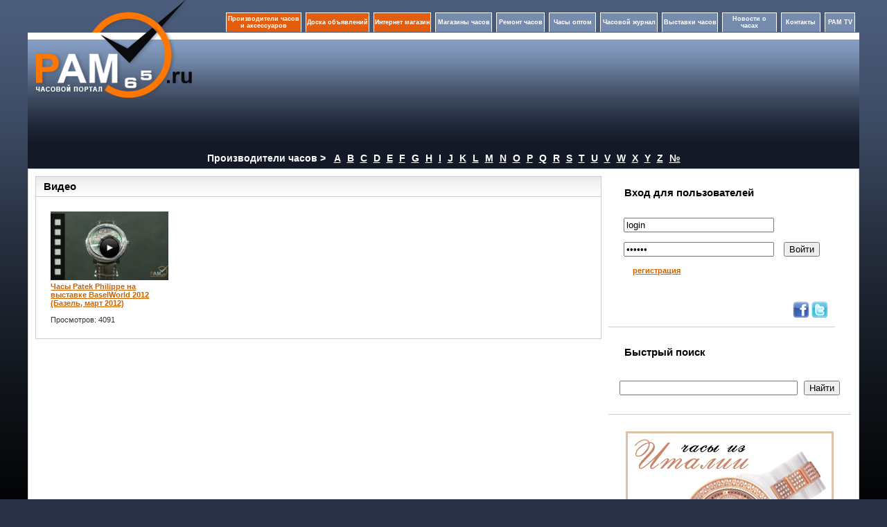

--- FILE ---
content_type: text/html; charset=UTF-8
request_url: http://www.pam65.ru/exhmember.php?exhid=9&firmid=336
body_size: 4258
content:
<!DOCTYPE html PUBLIC "-//W3C//DTD XHTML 1.0 Transitional//EN" "http://www.w3.org/TR/xhtml1/DTD/xhtml1-transitional.dtd">
<html xmlns="http://www.w3.org/1999/xhtml">
<head>
<meta http-equiv="Content-Type" content="text/html; charset=utf-8"/>
<title>Выставка-ярмарка BaselWorld 2012 Patek Philippe</title>
<link href="style/style1.css" rel="stylesheet" type="text/css" />
<script src="Scripts/watch.js" type="text/javascript"></script>
<script src="Scripts/swfobject_modified.js" type="text/javascript"></script>
</head>
<body>
<table width="1200" border="0" align="center" cellpadding="0" cellspacing="0">
  <tr>
    
    <td width="245" height="214" rowspan="2" align="center" valign="top" background="http://www.pam65.ru/img/top2.png">
    <table width="93%" border="0" cellspacing="0" cellpadding="0">
      <tr>
        <td height="141" align="left" valign="top"><center><a href="http://www.pam65.ru/"><img src="http://www.pam65.ru/img/logo.png" width="225" height="141" alt=""  border="0" /></a></center></td>
      </tr>
    </table></td>
    <td width="938" height="150" rowspan="2" valign="top" background="http://www.pam65.ru/img/top2.png"><br />

<table width="100%" border="0" cellpadding="0" cellspacing="0">
  <tr>
    <td width="100%" align="right">   <table width="920" height="40" border="0" cellspacing="6" cellpadding="1" align="right" >
      <tr>
        <td width="150" align="center" valign="middle"  class="top_menu1">
 <a href="http://www.pam65.ru/manufacturer.php?lt=A" style="color:#FFFFFF; font-size:9px; text-decoration:none;font-weight: bold;">Производители часов и аксессуаров</a>         
      </td>
        <td width="130" align="center" valign="middle"   class="top_menu1">
 <a href="http://www.pam65.ru/board.php" style="color:#FFFFFF; font-size:9px; text-decoration:none;font-weight: bold;">Доска объявлений</a>          
        </td>
         <td width="130" align="center" valign="middle"   class="top_menu1"><a href="http://www.pam65.ru/shop.php" style="color:#FFFFFF; font-size:9px; text-decoration:none;font-weight: bold;">Интернет магазин</a></td>
        <td width="120" align="center" valign="middle"   class="top_menu">
 <a href="http://www.pam65.ru/shops.php" style="color:#FFFFFF; font-size:9px; text-decoration:none;font-weight: bold;">Магазины часов</a>          
        </td>
        <td width="110" align="center" valign="middle"  class="top_menu">
 <a href="http://www.pam65.ru/repair.php" style="color:#FFFFFF; font-size:9px; text-decoration:none;font-weight: bold;">Ремонт часов</a>         
        </td>
        <td width="110" align="center" valign="middle"  class="top_menu">
 <a href="http://www.pam65.ru/chasioptom.php" style="color:#FFFFFF; font-size:9px; text-decoration:none;font-weight: bold;">Часы оптом</a>         
        </td>        
        <td width="130" align="center" valign="middle"  class="top_menu"><a href="http://www.pam65.ru/magazine.php?mag_id=1" style="color:#FFFFFF; font-size:9px; text-decoration:none;font-weight: bold;">Часовой журнал</a></td>
        <td width="116" align="center" valign="middle"  class="top_menu">
 <a href="http://www.pam65.ru/exhibitions.php" style="color:#FFFFFF; font-size:9px; text-decoration:none;font-weight: bold;">Выставки часов</a>          
         </td>
         <td width="120" align="center" valign="middle"  class="top_menu">
 <a href="http://www.pam65.ru/allnews.php" style="color:#FFFFFF; font-size:9px; text-decoration:none;font-weight: bold;">Новости о часах</a>           
         </td>
         <td width="66" align="center" valign="middle"  class="top_menu">
 <noindex><a href="http://www.pam65.ru/contacts.php" style="color:#FFFFFF; font-size:9px; text-decoration:none;font-weight: bold;" rel="nofollow">Контакты</a></noindex>           
          </td>
          <td width="66" align="center" valign="middle"  class="top_menu">
 <noindex><a href="http://www.pam65.ru/video.php" style="color:#FFFFFF; font-size:9px; text-decoration:none;font-weight: bold;" rel="nofollow">PAM TV</a></noindex>            
</td>
        </tr>
    </table></td>
  </tr>
</table>
<br />
<table width="97%" height="130" border="0" align="center" cellpadding="2" cellspacing="0">
  <tr>
    <td width="43%" height="130" align="center" valign="top">
</td>
    <td width="57%" align="right" valign="top">
    
    </td>
<td>
</td>    
    
</tr>
</table></td>
    
  </tr>
  <tr>
    
    
  </tr>
</table><table width="1200" border="0" align="center" cellpadding="0" cellspacing="0">
<tr>
  <td colspan="3"  >
<table border="0" cellpadding="0" cellspacing="0" width="100%"  bgcolor="#131927">
              <tbody>
                <tr>
                  <td colspan="2" align="center" height="29" valign="middle">
                    <span style="font-size:14px; color:#FFF; font-weight:bold">Производители часов ></span>   &nbsp;&nbsp;               
                  <a href="/manufacturer.php?lt=A" class="linkl"  >A</a>&nbsp;&nbsp;&nbsp;<a href="/manufacturer.php?lt=B" class="linkl"  >B</a>&nbsp;&nbsp;&nbsp;<a href="/manufacturer.php?lt=C" class="linkl"  >C</a>&nbsp;&nbsp;&nbsp;<a href="/manufacturer.php?lt=D" class="linkl"  >D</a>&nbsp;&nbsp;&nbsp;<a href="/manufacturer.php?lt=E" class="linkl"  >E</a>&nbsp;&nbsp;&nbsp;<a href="/manufacturer.php?lt=F" class="linkl"  >F</a>&nbsp;&nbsp;&nbsp;<a href="/manufacturer.php?lt=G" class="linkl"  >G</a>&nbsp;&nbsp;&nbsp;<a href="/manufacturer.php?lt=H" class="linkl"  >H</a>&nbsp;&nbsp;&nbsp;<a href="/manufacturer.php?lt=I" class="linkl"  >I</a>&nbsp;&nbsp;&nbsp;<a href="/manufacturer.php?lt=J" class="linkl"  >J</a>&nbsp;&nbsp;&nbsp;<a href="/manufacturer.php?lt=K" class="linkl"  >K</a>&nbsp;&nbsp;&nbsp;<a href="/manufacturer.php?lt=L" class="linkl"  >L</a>&nbsp;&nbsp;&nbsp;<a href="/manufacturer.php?lt=M" class="linkl"  >M</a>&nbsp;&nbsp;&nbsp;<a href="/manufacturer.php?lt=N" class="linkl"  >N</a>&nbsp;&nbsp;&nbsp;<a href="/manufacturer.php?lt=O" class="linkl"  >O</a>&nbsp;&nbsp;&nbsp;<a href="/manufacturer.php?lt=P" class="linkl"  >P</a>&nbsp;&nbsp;&nbsp;<a href="/manufacturer.php?lt=Q" class="linkl"  >Q</a>&nbsp;&nbsp;&nbsp;<a href="/manufacturer.php?lt=R" class="linkl"  >R</a>&nbsp;&nbsp;&nbsp;<a href="/manufacturer.php?lt=S" class="linkl"  >S</a>&nbsp;&nbsp;&nbsp;<a href="/manufacturer.php?lt=T" class="linkl"  >T</a>&nbsp;&nbsp;&nbsp;<a href="/manufacturer.php?lt=U" class="linkl"  >U</a>&nbsp;&nbsp;&nbsp;<a href="/manufacturer.php?lt=V" class="linkl"  >V</a>&nbsp;&nbsp;&nbsp;<a href="/manufacturer.php?lt=W" class="linkl"  >W</a>&nbsp;&nbsp;&nbsp;<a href="/manufacturer.php?lt=X" class="linkl"  >X</a>&nbsp;&nbsp;&nbsp;<a href="/manufacturer.php?lt=Y" class="linkl"  >Y</a>&nbsp;&nbsp;&nbsp;<a href="/manufacturer.php?lt=Z" class="linkl"  >Z</a>&nbsp;&nbsp;&nbsp;<a href="/manufacturer.php?lt=0-9" class="linkl" >№</a>                   </td>
                </tr>
                </tbody>
              </table>               
  </td>
</tr> </table>
<table width="1200" border="0" align="center" cellpadding="0" cellspacing="0"  bgcolor="#ffffff">
  <tr>
    <td valign="top" class="lrrams"><table width="100%" border="0" cellspacing="10" cellpadding="0" height="800">
    <tr>
    <td align="left" valign="top">

<table width="100%" border="0" cellpadding="0" cellspacing="0" class="all">
  <tr>
  <td width="530" height="13" valign="top" background="img/bg_td.jpg" bgcolor="#FBFBFB" class="botline2"><table width="100%" border="0" cellspacing="1" cellpadding="1">
  <tr>
  <td width="1%" height="24" class="Header">&nbsp;</td>
  <td width="82%" class="Header" >Видео </td>
  <td width="15%" class="Header">&nbsp;</td>
  </tr>
 </table>
 </td>
 </tr>
 <tr>
 <td height="100" valign="top" bgcolor="#FFFFFF"><table width="100%" border="0" cellspacing="4" cellpadding="4">
 <tr>
 <td height="29" colspan="4" align="center"   valign="top">
<table width="100%" border="0" cellspacing="0" cellpadding="10">
   <tr>
 <td width="25%" valign="top">
		   <table width="170">
		    <tr>
			 <td valign="top"><a href="video1.php?vid=397"><img src="images/exhibition/video/video_p/P00768d397.jpeg" alt="Часы Patek Philippe  на выставке BaselWorld 2012 (Базель, март 2012)" title="Часы Patek Philippe  на выставке BaselWorld 2012 (Базель, март 2012)" width="170"  /></a> </td>
			 </tr>
			 <tr>
			 <td>
              <a href="video1.php?vid=397">Часы Patek Philippe  на выставке BaselWorld 2012 (Базель, март 2012)</a></br></br>
Просмотров: 4091		  
			  </td>
			 </tr>
			  </table>
			  </td><td width="25%" align="center">&nbsp;</td><td width="25%" align="center">&nbsp;</td><td width="25%" align="center">&nbsp;</td>  		  
 </tr>
</table>			
</tr>
</table>
</td>
</tr>
</table>
 
    </td>
    <td width="300" valign="top">
<script src="Scripts/swfobject_modified.js" type="text/javascript"></script>

<table width="300" border="0" cellpadding="0" cellspacing="10"  class="td_st_bot">
              <tr>
                <td height="13" valign="top" ><table width="100%" border="0" cellspacing="1" cellpadding="1">
                  <tr>
                    <td width="3%" height="24" class="Header">&nbsp;</td>
                    <td width="82%" class="Header">Вход для пользователей</td>
                    <td width="15%" class="Header">&nbsp;</td>
                  </tr>
                </table></td>
              </tr>
              <tr>
                <td height="55" valign="middle" bgcolor="#FFFFFF">
<noindex>   
<form action="#" method="post">  
        <table width="211" border="0" cellpadding="2" cellspacing="10" >
       
          <tr>
            <td width="144">
            <label>
              <input name="login_vxod" type="text" id="login_vxod"  onclick="clearlogin()" size="25" value="login" />
            </label></td>
            <td width="53">&nbsp;</td>
          </tr>
          <tr>
            <td height="17"><input name="pasw_vxod"  type="password" id="pasw_vxod" size="25" onclick="clearpasw()" value="******" /></td>
            <td><input name="vxod" type="submit" id="vxod" value="Войти" /></td>
          </tr>
         
          <tr>
            <td height="17" valign="top"><a href="http://www.pam65.ru/registration.php"  rel="nofollow"><img src="http://www.pam65.ru/img/reg.png" width="10" height="10" border="0" alt="" align="absbottom"  /></a> <a href="http://www.pam65.ru/registration.php"  rel="nofollow">регистрация</a></td>
            <td>&nbsp;</td>
          </tr>
        </table> 
        </form>
</noindex>     
<br />             
                </td>
              </tr>
                    <tr>
        <td  align="right" valign="middle" bgcolor="#FFFFFF">                  
<a href="http://www.facebook.com/pages/PAM65ru-наручные-часы/180488612003266" rel="nofollow" target="_blank"><img src="img/facebook-icon.png" width="24" height="24" border="0" /></a>
<a href="https://twitter.com/#!/Pam65ru" rel="nofollow" target="_blank"><img src="img/TwitterIcon.png" width="24" height="24" border="0" /></a>      
        </td>
      </tr>
</table>
                    
<br />
<noindex>
<table width="300" border="0" cellpadding="0" cellspacing="10" class="td_st_bot" >
              <tr>
                <td height="13" valign="top" ><table width="100%" border="0" cellspacing="1" cellpadding="1">
                  <tr>
                    <td width="3%" height="24" class="Header">&nbsp;</td>
                    <td width="82%" class="Header">Быстрый поиск</td>
                    <td width="15%" class="Header">&nbsp;</td>
                  </tr>
                </table></td>
              </tr>
              <tr>
                <td height="55" valign="middle" bgcolor="#FFFFFF">
<form onsubmit="return control_string_search(this)" action="search.php" method="get">
  <table width="211" border="0" align="center" cellpadding="3" cellspacing="3">
 <tr>
  <td width="144">
<input name="searchA" type="text" id="searchA" size="30" /></td>
  <td width="53"><label>
<input name="searchh" type="submit" id="searchh" value="Найти" />
</label>
  </td>
 </tr>
</table>
</form>                  
                </td>
              </tr>
  </table>
<br />
</noindex>            
<br />
<center>
  <a href="http://www.pam65.ru/shop.php?Rid=66"><img src="http://www.pam65.ru/watch_baner/banner_lancaster.jpg" width="300" height="300" border="0" /></a>
</center>
<br />

<script>
function LTrim(str) {
 for (var i=0; ((str.charAt(i)<=" ")&&(str.charAt(i)!="")); i++);
 return str.substring(i,str.length);
}
function RTrim(str) {
 for (var i=str.length-1; ((str.charAt(i)<=" ")&&(str.charAt(i)!="")); i--);
 return str.substring(0,i+1);
}

function Trim(str) {
 return LTrim(RTrim(str));
}

function control_string_search(th){
str='';
if(Trim(th.searchA.value)=='')str=str+''+'\r\n';

if(str!=''){return false;}
 return true;

}
swfobject.registerObject("FlashID");
</script>
    
    </td>
    </tr>
    </table></td>
  </tr>
</table>
<table bgcolor="#FFFFFF" width="1200" border="0" align="center" cellpadding="0" cellspacing="0">
  <tr>
    <td><noindex><table width="100%" border="0" align="center" cellpadding="0" cellspacing="2" >
      <tr>
        <td height="30" align="center" valign="middle"   width="950" > </td>
        <td width="10" bgcolor="#E25E0E">
<!--LiveInternet counter--><script type="text/javascript"><!--
document.write("<a href='http://www.liveinternet.ru/click' "+
"target=_blank><img src='//counter.yadro.ru/hit?t45.7;r"+
escape(document.referrer)+((typeof(screen)=="undefined")?"":
";s"+screen.width+"*"+screen.height+"*"+(screen.colorDepth?
screen.colorDepth:screen.pixelDepth))+";u"+escape(document.URL)+
";h"+escape(document.title.substring(0,80))+";"+Math.random()+
"' alt='' title='LiveInternet' "+
"border='0' width='31' height='31'><\/a>")
//--></script><!--/LiveInternet-->     
        </td>
        <td width="10" bgcolor="#E25E0E">
<!-- begin of Top100 code -->

<script id="top100Counter" type="text/javascript" src="http://counter.rambler.ru/top100.jcn?2467074"></script>
<noscript>
<a href="http://top100.rambler.ru/navi/2467074/">
<img src="http://counter.rambler.ru/top100.cnt?2467074" alt="Rambler's Top100" border="0" />
</a>

</noscript>
<!-- end of Top100 code -->
        </td>   
<td><a href="http://yandex.ru/cy?base=0&amp;host=www.pam65.ru/"><img src="http://www.yandex.ru/cycounter?www.pam65.ru/" width="88" height="31" alt="Яндекс цитирования" border="0" /></a>  </td>  
</tr>       
    </table>   
<table  border="0" width="70%%" align="center" >
<tr>
    <td  align="center">
<span style=" font-size:12px; font-weight:bold">© 2012 pam65.ru Все права защищены.</span>    
    </td>
  </tr>
  <tr>
    <td style=" color:#585858;font-weight:bold; font-size:10px" align="center">
Все материалы, представленные на сайте, являются интеллектуальной  собственностью информационного часового портала Pam65.ru и защищаются законом об авторских правах. Любое использование материалов Pam65.ru или фрагментов из них допускаются исключительно при упоминании ссылки на источник.            
    </td>
  </tr>
</table>  

</noindex>  
<!-- Yandex.Metrika counter -->
<script type="text/javascript">
(function (d, w, c) {
    (w[c] = w[c] || []).push(function() {
        try {
            w.yaCounter7596277 = new Ya.Metrika({id:7596277, enableAll: true});
        } catch(e) {}
    });
    
    var n = d.getElementsByTagName("script")[0],
        s = d.createElement("script"),
        f = function () { n.parentNode.insertBefore(s, n); };
    s.type = "text/javascript";
    s.async = true;
    s.src = (d.location.protocol == "https:" ? "https:" : "http:") + "//mc.yandex.ru/metrika/watch.js";

    if (w.opera == "[object Opera]") {
        d.addEventListener("DOMContentLoaded", f);
    } else { f(); }
})(document, window, "yandex_metrika_callbacks");
</script>
<noscript><div><img src="//mc.yandex.ru/watch/7596277" style="position:absolute; left:-9999px;" alt="" /></div></noscript>
<!-- /Yandex.Metrika counter --></td>
  </tr>
</table>
</body>
</html>